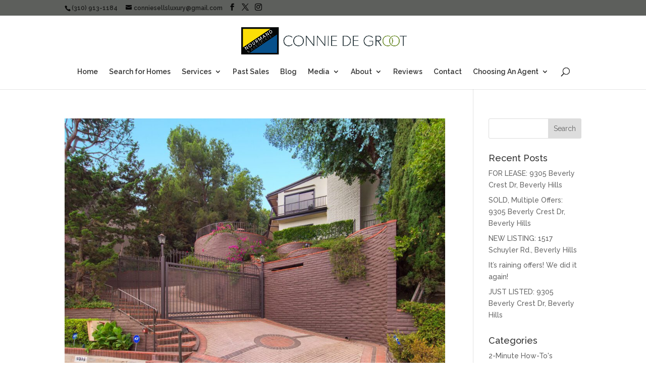

--- FILE ---
content_type: text/html; charset=UTF-8
request_url: https://buyorsellahomeinlosangeles.com/category/homes-for-sale/
body_size: 14863
content:
<!DOCTYPE html> <!--[if IE 6]><html id="ie6" lang="en-US" xmlns:fb="https://www.facebook.com/2008/fbml" xmlns:addthis="https://www.addthis.com/help/api-spec" > <![endif]--> <!--[if IE 7]><html id="ie7" lang="en-US" xmlns:fb="https://www.facebook.com/2008/fbml" xmlns:addthis="https://www.addthis.com/help/api-spec" > <![endif]--> <!--[if IE 8]><html id="ie8" lang="en-US" xmlns:fb="https://www.facebook.com/2008/fbml" xmlns:addthis="https://www.addthis.com/help/api-spec" > <![endif]--> <!--[if !(IE 6) | !(IE 7) | !(IE 8)  ]><!--><html lang="en-US" xmlns:fb="https://www.facebook.com/2008/fbml" xmlns:addthis="https://www.addthis.com/help/api-spec" > <!--<![endif]--><head><meta charset="UTF-8" /><meta http-equiv="X-UA-Compatible" content="IE=edge"><link rel="pingback" href="https://buyorsellahomeinlosangeles.com/xmlrpc.php" /> <!--[if lt IE 9]> <script src="https://buyorsellahomeinlosangeles.com/wp-content/themes/Divi/js/html5.js" type="text/javascript"></script> <![endif]--> <script defer src="[data-uri]"></script> <meta name='robots' content='index, follow, max-image-preview:large, max-snippet:-1, max-video-preview:-1' /><style>img:is([sizes="auto" i], [sizes^="auto," i]) { contain-intrinsic-size: 3000px 1500px }</style> <script defer src="[data-uri]"></script><meta property="og:title" content="Buy or Sell a Home in Los Angeles"/><meta property="og:description" content="Connie De Groot, Broker, Realtor"/><meta property="og:image:alt" content="A gated driveway with a house in the background."/><meta property="og:image" content="https://buyorsellahomeinlosangeles.com/wp-content/uploads/2020/11/9305BeverlyCrestDrive-print-1-low-edit3.jpg"/><meta property="og:image:width" content="1618" /><meta property="og:image:height" content="1080" /><meta property="og:type" content="article"/><meta property="og:article:published_time" content="2021-01-28 20:42:59"/><meta property="og:article:modified_time" content="2024-02-08 09:40:05"/><meta name="twitter:card" content="summary"><meta name="twitter:title" content="Buy or Sell a Home in Los Angeles"/><meta name="twitter:description" content="Connie De Groot, Broker, Realtor"/><meta name="twitter:image" content="https://buyorsellahomeinlosangeles.com/wp-content/uploads/2020/11/9305BeverlyCrestDrive-print-1-low-edit3.jpg"/><meta name="twitter:image:alt" content="A gated driveway with a house in the background."/><title>Homes for Sale Archives | Buy or Sell a Home in Los Angeles</title><link rel="canonical" href="https://buyorsellahomeinlosangeles.com/category/homes-for-sale/" /><link rel="next" href="https://buyorsellahomeinlosangeles.com/category/homes-for-sale/page/2/" /><meta property="og:url" content="https://buyorsellahomeinlosangeles.com/category/homes-for-sale/" /><meta property="og:site_name" content="Buy or Sell a Home in Los Angeles" /> <script type="application/ld+json" class="yoast-schema-graph">{"@context":"https://schema.org","@graph":[{"@type":"CollectionPage","@id":"https://buyorsellahomeinlosangeles.com/category/homes-for-sale/","url":"https://buyorsellahomeinlosangeles.com/category/homes-for-sale/","name":"Homes for Sale Archives | Buy or Sell a Home in Los Angeles","isPartOf":{"@id":"https://buyorsellahomeinlosangeles.com/#website"},"primaryImageOfPage":{"@id":"https://buyorsellahomeinlosangeles.com/category/homes-for-sale/#primaryimage"},"image":{"@id":"https://buyorsellahomeinlosangeles.com/category/homes-for-sale/#primaryimage"},"thumbnailUrl":"https://buyorsellahomeinlosangeles.com/wp-content/uploads/2020/11/9305BeverlyCrestDrive-print-1-low-edit3.jpg","breadcrumb":{"@id":"https://buyorsellahomeinlosangeles.com/category/homes-for-sale/#breadcrumb"},"inLanguage":"en-US"},{"@type":"ImageObject","inLanguage":"en-US","@id":"https://buyorsellahomeinlosangeles.com/category/homes-for-sale/#primaryimage","url":"https://buyorsellahomeinlosangeles.com/wp-content/uploads/2020/11/9305BeverlyCrestDrive-print-1-low-edit3.jpg","contentUrl":"https://buyorsellahomeinlosangeles.com/wp-content/uploads/2020/11/9305BeverlyCrestDrive-print-1-low-edit3.jpg","width":1618,"height":1080,"caption":"A gated driveway with a house in the background."},{"@type":"BreadcrumbList","@id":"https://buyorsellahomeinlosangeles.com/category/homes-for-sale/#breadcrumb","itemListElement":[{"@type":"ListItem","position":1,"name":"Home","item":"https://buyorsellahomeinlosangeles.com/"},{"@type":"ListItem","position":2,"name":"Homes for Sale"}]},{"@type":"WebSite","@id":"https://buyorsellahomeinlosangeles.com/#website","url":"https://buyorsellahomeinlosangeles.com/","name":"Buy or Sell a Home in Los Angeles","description":"Connie De Groot, Broker, Realtor","potentialAction":[{"@type":"SearchAction","target":{"@type":"EntryPoint","urlTemplate":"https://buyorsellahomeinlosangeles.com/?s={search_term_string}"},"query-input":{"@type":"PropertyValueSpecification","valueRequired":true,"valueName":"search_term_string"}}],"inLanguage":"en-US"}]}</script> <link rel='dns-prefetch' href='//s7.addthis.com' /><link rel="alternate" type="application/rss+xml" title="Buy or Sell a Home in Los Angeles &raquo; Feed" href="https://buyorsellahomeinlosangeles.com/feed/" /><link rel="alternate" type="application/rss+xml" title="Buy or Sell a Home in Los Angeles &raquo; Comments Feed" href="https://buyorsellahomeinlosangeles.com/comments/feed/" /><link rel="alternate" type="application/rss+xml" title="Buy or Sell a Home in Los Angeles &raquo; Homes for Sale Category Feed" href="https://buyorsellahomeinlosangeles.com/category/homes-for-sale/feed/" /><meta content="Divi Child v.2.2.1488848233" name="generator"/><link rel='stylesheet' id='wp-block-library-css' href='https://buyorsellahomeinlosangeles.com/wp-includes/css/dist/block-library/style.min.css?ver=4c44053306a607a4c4cda40d16cdd662' type='text/css' media='all' /><style id='wp-block-library-theme-inline-css' type='text/css'>.wp-block-audio :where(figcaption){color:#555;font-size:13px;text-align:center}.is-dark-theme .wp-block-audio :where(figcaption){color:#ffffffa6}.wp-block-audio{margin:0 0 1em}.wp-block-code{border:1px solid #ccc;border-radius:4px;font-family:Menlo,Consolas,monaco,monospace;padding:.8em 1em}.wp-block-embed :where(figcaption){color:#555;font-size:13px;text-align:center}.is-dark-theme .wp-block-embed :where(figcaption){color:#ffffffa6}.wp-block-embed{margin:0 0 1em}.blocks-gallery-caption{color:#555;font-size:13px;text-align:center}.is-dark-theme .blocks-gallery-caption{color:#ffffffa6}:root :where(.wp-block-image figcaption){color:#555;font-size:13px;text-align:center}.is-dark-theme :root :where(.wp-block-image figcaption){color:#ffffffa6}.wp-block-image{margin:0 0 1em}.wp-block-pullquote{border-bottom:4px solid;border-top:4px solid;color:currentColor;margin-bottom:1.75em}.wp-block-pullquote cite,.wp-block-pullquote footer,.wp-block-pullquote__citation{color:currentColor;font-size:.8125em;font-style:normal;text-transform:uppercase}.wp-block-quote{border-left:.25em solid;margin:0 0 1.75em;padding-left:1em}.wp-block-quote cite,.wp-block-quote footer{color:currentColor;font-size:.8125em;font-style:normal;position:relative}.wp-block-quote:where(.has-text-align-right){border-left:none;border-right:.25em solid;padding-left:0;padding-right:1em}.wp-block-quote:where(.has-text-align-center){border:none;padding-left:0}.wp-block-quote.is-large,.wp-block-quote.is-style-large,.wp-block-quote:where(.is-style-plain){border:none}.wp-block-search .wp-block-search__label{font-weight:700}.wp-block-search__button{border:1px solid #ccc;padding:.375em .625em}:where(.wp-block-group.has-background){padding:1.25em 2.375em}.wp-block-separator.has-css-opacity{opacity:.4}.wp-block-separator{border:none;border-bottom:2px solid;margin-left:auto;margin-right:auto}.wp-block-separator.has-alpha-channel-opacity{opacity:1}.wp-block-separator:not(.is-style-wide):not(.is-style-dots){width:100px}.wp-block-separator.has-background:not(.is-style-dots){border-bottom:none;height:1px}.wp-block-separator.has-background:not(.is-style-wide):not(.is-style-dots){height:2px}.wp-block-table{margin:0 0 1em}.wp-block-table td,.wp-block-table th{word-break:normal}.wp-block-table :where(figcaption){color:#555;font-size:13px;text-align:center}.is-dark-theme .wp-block-table :where(figcaption){color:#ffffffa6}.wp-block-video :where(figcaption){color:#555;font-size:13px;text-align:center}.is-dark-theme .wp-block-video :where(figcaption){color:#ffffffa6}.wp-block-video{margin:0 0 1em}:root :where(.wp-block-template-part.has-background){margin-bottom:0;margin-top:0;padding:1.25em 2.375em}</style><link rel='stylesheet' id='wp-components-css' href='https://buyorsellahomeinlosangeles.com/wp-includes/css/dist/components/style.min.css?ver=4c44053306a607a4c4cda40d16cdd662' type='text/css' media='all' /><link rel='stylesheet' id='wp-preferences-css' href='https://buyorsellahomeinlosangeles.com/wp-includes/css/dist/preferences/style.min.css?ver=4c44053306a607a4c4cda40d16cdd662' type='text/css' media='all' /><link rel='stylesheet' id='wp-block-editor-css' href='https://buyorsellahomeinlosangeles.com/wp-includes/css/dist/block-editor/style.min.css?ver=4c44053306a607a4c4cda40d16cdd662' type='text/css' media='all' /><link rel='stylesheet' id='popup-maker-block-library-style-css' href='https://buyorsellahomeinlosangeles.com/wp-content/plugins/popup-maker/dist/packages/block-library-style.css?ver=dbea705cfafe089d65f1' type='text/css' media='all' /><link rel='stylesheet' id='coblocks-frontend-css' href='https://buyorsellahomeinlosangeles.com/wp-content/plugins/coblocks/dist/style-coblocks-1.css?ver=3.1.16' type='text/css' media='all' /><link rel='stylesheet' id='coblocks-extensions-css' href='https://buyorsellahomeinlosangeles.com/wp-content/plugins/coblocks/dist/style-coblocks-extensions.css?ver=3.1.16' type='text/css' media='all' /><link rel='stylesheet' id='coblocks-animation-css' href='https://buyorsellahomeinlosangeles.com/wp-content/plugins/coblocks/dist/style-coblocks-animation.css?ver=2677611078ee87eb3b1c' type='text/css' media='all' /><style id='global-styles-inline-css' type='text/css'>:root{--wp--preset--aspect-ratio--square: 1;--wp--preset--aspect-ratio--4-3: 4/3;--wp--preset--aspect-ratio--3-4: 3/4;--wp--preset--aspect-ratio--3-2: 3/2;--wp--preset--aspect-ratio--2-3: 2/3;--wp--preset--aspect-ratio--16-9: 16/9;--wp--preset--aspect-ratio--9-16: 9/16;--wp--preset--color--black: #000000;--wp--preset--color--cyan-bluish-gray: #abb8c3;--wp--preset--color--white: #ffffff;--wp--preset--color--pale-pink: #f78da7;--wp--preset--color--vivid-red: #cf2e2e;--wp--preset--color--luminous-vivid-orange: #ff6900;--wp--preset--color--luminous-vivid-amber: #fcb900;--wp--preset--color--light-green-cyan: #7bdcb5;--wp--preset--color--vivid-green-cyan: #00d084;--wp--preset--color--pale-cyan-blue: #8ed1fc;--wp--preset--color--vivid-cyan-blue: #0693e3;--wp--preset--color--vivid-purple: #9b51e0;--wp--preset--gradient--vivid-cyan-blue-to-vivid-purple: linear-gradient(135deg,rgba(6,147,227,1) 0%,rgb(155,81,224) 100%);--wp--preset--gradient--light-green-cyan-to-vivid-green-cyan: linear-gradient(135deg,rgb(122,220,180) 0%,rgb(0,208,130) 100%);--wp--preset--gradient--luminous-vivid-amber-to-luminous-vivid-orange: linear-gradient(135deg,rgba(252,185,0,1) 0%,rgba(255,105,0,1) 100%);--wp--preset--gradient--luminous-vivid-orange-to-vivid-red: linear-gradient(135deg,rgba(255,105,0,1) 0%,rgb(207,46,46) 100%);--wp--preset--gradient--very-light-gray-to-cyan-bluish-gray: linear-gradient(135deg,rgb(238,238,238) 0%,rgb(169,184,195) 100%);--wp--preset--gradient--cool-to-warm-spectrum: linear-gradient(135deg,rgb(74,234,220) 0%,rgb(151,120,209) 20%,rgb(207,42,186) 40%,rgb(238,44,130) 60%,rgb(251,105,98) 80%,rgb(254,248,76) 100%);--wp--preset--gradient--blush-light-purple: linear-gradient(135deg,rgb(255,206,236) 0%,rgb(152,150,240) 100%);--wp--preset--gradient--blush-bordeaux: linear-gradient(135deg,rgb(254,205,165) 0%,rgb(254,45,45) 50%,rgb(107,0,62) 100%);--wp--preset--gradient--luminous-dusk: linear-gradient(135deg,rgb(255,203,112) 0%,rgb(199,81,192) 50%,rgb(65,88,208) 100%);--wp--preset--gradient--pale-ocean: linear-gradient(135deg,rgb(255,245,203) 0%,rgb(182,227,212) 50%,rgb(51,167,181) 100%);--wp--preset--gradient--electric-grass: linear-gradient(135deg,rgb(202,248,128) 0%,rgb(113,206,126) 100%);--wp--preset--gradient--midnight: linear-gradient(135deg,rgb(2,3,129) 0%,rgb(40,116,252) 100%);--wp--preset--font-size--small: 13px;--wp--preset--font-size--medium: 20px;--wp--preset--font-size--large: 36px;--wp--preset--font-size--x-large: 42px;--wp--preset--spacing--20: 0.44rem;--wp--preset--spacing--30: 0.67rem;--wp--preset--spacing--40: 1rem;--wp--preset--spacing--50: 1.5rem;--wp--preset--spacing--60: 2.25rem;--wp--preset--spacing--70: 3.38rem;--wp--preset--spacing--80: 5.06rem;--wp--preset--shadow--natural: 6px 6px 9px rgba(0, 0, 0, 0.2);--wp--preset--shadow--deep: 12px 12px 50px rgba(0, 0, 0, 0.4);--wp--preset--shadow--sharp: 6px 6px 0px rgba(0, 0, 0, 0.2);--wp--preset--shadow--outlined: 6px 6px 0px -3px rgba(255, 255, 255, 1), 6px 6px rgba(0, 0, 0, 1);--wp--preset--shadow--crisp: 6px 6px 0px rgba(0, 0, 0, 1);}:root { --wp--style--global--content-size: 823px;--wp--style--global--wide-size: 1080px; }:where(body) { margin: 0; }.wp-site-blocks > .alignleft { float: left; margin-right: 2em; }.wp-site-blocks > .alignright { float: right; margin-left: 2em; }.wp-site-blocks > .aligncenter { justify-content: center; margin-left: auto; margin-right: auto; }:where(.is-layout-flex){gap: 0.5em;}:where(.is-layout-grid){gap: 0.5em;}.is-layout-flow > .alignleft{float: left;margin-inline-start: 0;margin-inline-end: 2em;}.is-layout-flow > .alignright{float: right;margin-inline-start: 2em;margin-inline-end: 0;}.is-layout-flow > .aligncenter{margin-left: auto !important;margin-right: auto !important;}.is-layout-constrained > .alignleft{float: left;margin-inline-start: 0;margin-inline-end: 2em;}.is-layout-constrained > .alignright{float: right;margin-inline-start: 2em;margin-inline-end: 0;}.is-layout-constrained > .aligncenter{margin-left: auto !important;margin-right: auto !important;}.is-layout-constrained > :where(:not(.alignleft):not(.alignright):not(.alignfull)){max-width: var(--wp--style--global--content-size);margin-left: auto !important;margin-right: auto !important;}.is-layout-constrained > .alignwide{max-width: var(--wp--style--global--wide-size);}body .is-layout-flex{display: flex;}.is-layout-flex{flex-wrap: wrap;align-items: center;}.is-layout-flex > :is(*, div){margin: 0;}body .is-layout-grid{display: grid;}.is-layout-grid > :is(*, div){margin: 0;}body{padding-top: 0px;padding-right: 0px;padding-bottom: 0px;padding-left: 0px;}a:where(:not(.wp-element-button)){text-decoration: underline;}:root :where(.wp-element-button, .wp-block-button__link){background-color: #32373c;border-width: 0;color: #fff;font-family: inherit;font-size: inherit;line-height: inherit;padding: calc(0.667em + 2px) calc(1.333em + 2px);text-decoration: none;}.has-black-color{color: var(--wp--preset--color--black) !important;}.has-cyan-bluish-gray-color{color: var(--wp--preset--color--cyan-bluish-gray) !important;}.has-white-color{color: var(--wp--preset--color--white) !important;}.has-pale-pink-color{color: var(--wp--preset--color--pale-pink) !important;}.has-vivid-red-color{color: var(--wp--preset--color--vivid-red) !important;}.has-luminous-vivid-orange-color{color: var(--wp--preset--color--luminous-vivid-orange) !important;}.has-luminous-vivid-amber-color{color: var(--wp--preset--color--luminous-vivid-amber) !important;}.has-light-green-cyan-color{color: var(--wp--preset--color--light-green-cyan) !important;}.has-vivid-green-cyan-color{color: var(--wp--preset--color--vivid-green-cyan) !important;}.has-pale-cyan-blue-color{color: var(--wp--preset--color--pale-cyan-blue) !important;}.has-vivid-cyan-blue-color{color: var(--wp--preset--color--vivid-cyan-blue) !important;}.has-vivid-purple-color{color: var(--wp--preset--color--vivid-purple) !important;}.has-black-background-color{background-color: var(--wp--preset--color--black) !important;}.has-cyan-bluish-gray-background-color{background-color: var(--wp--preset--color--cyan-bluish-gray) !important;}.has-white-background-color{background-color: var(--wp--preset--color--white) !important;}.has-pale-pink-background-color{background-color: var(--wp--preset--color--pale-pink) !important;}.has-vivid-red-background-color{background-color: var(--wp--preset--color--vivid-red) !important;}.has-luminous-vivid-orange-background-color{background-color: var(--wp--preset--color--luminous-vivid-orange) !important;}.has-luminous-vivid-amber-background-color{background-color: var(--wp--preset--color--luminous-vivid-amber) !important;}.has-light-green-cyan-background-color{background-color: var(--wp--preset--color--light-green-cyan) !important;}.has-vivid-green-cyan-background-color{background-color: var(--wp--preset--color--vivid-green-cyan) !important;}.has-pale-cyan-blue-background-color{background-color: var(--wp--preset--color--pale-cyan-blue) !important;}.has-vivid-cyan-blue-background-color{background-color: var(--wp--preset--color--vivid-cyan-blue) !important;}.has-vivid-purple-background-color{background-color: var(--wp--preset--color--vivid-purple) !important;}.has-black-border-color{border-color: var(--wp--preset--color--black) !important;}.has-cyan-bluish-gray-border-color{border-color: var(--wp--preset--color--cyan-bluish-gray) !important;}.has-white-border-color{border-color: var(--wp--preset--color--white) !important;}.has-pale-pink-border-color{border-color: var(--wp--preset--color--pale-pink) !important;}.has-vivid-red-border-color{border-color: var(--wp--preset--color--vivid-red) !important;}.has-luminous-vivid-orange-border-color{border-color: var(--wp--preset--color--luminous-vivid-orange) !important;}.has-luminous-vivid-amber-border-color{border-color: var(--wp--preset--color--luminous-vivid-amber) !important;}.has-light-green-cyan-border-color{border-color: var(--wp--preset--color--light-green-cyan) !important;}.has-vivid-green-cyan-border-color{border-color: var(--wp--preset--color--vivid-green-cyan) !important;}.has-pale-cyan-blue-border-color{border-color: var(--wp--preset--color--pale-cyan-blue) !important;}.has-vivid-cyan-blue-border-color{border-color: var(--wp--preset--color--vivid-cyan-blue) !important;}.has-vivid-purple-border-color{border-color: var(--wp--preset--color--vivid-purple) !important;}.has-vivid-cyan-blue-to-vivid-purple-gradient-background{background: var(--wp--preset--gradient--vivid-cyan-blue-to-vivid-purple) !important;}.has-light-green-cyan-to-vivid-green-cyan-gradient-background{background: var(--wp--preset--gradient--light-green-cyan-to-vivid-green-cyan) !important;}.has-luminous-vivid-amber-to-luminous-vivid-orange-gradient-background{background: var(--wp--preset--gradient--luminous-vivid-amber-to-luminous-vivid-orange) !important;}.has-luminous-vivid-orange-to-vivid-red-gradient-background{background: var(--wp--preset--gradient--luminous-vivid-orange-to-vivid-red) !important;}.has-very-light-gray-to-cyan-bluish-gray-gradient-background{background: var(--wp--preset--gradient--very-light-gray-to-cyan-bluish-gray) !important;}.has-cool-to-warm-spectrum-gradient-background{background: var(--wp--preset--gradient--cool-to-warm-spectrum) !important;}.has-blush-light-purple-gradient-background{background: var(--wp--preset--gradient--blush-light-purple) !important;}.has-blush-bordeaux-gradient-background{background: var(--wp--preset--gradient--blush-bordeaux) !important;}.has-luminous-dusk-gradient-background{background: var(--wp--preset--gradient--luminous-dusk) !important;}.has-pale-ocean-gradient-background{background: var(--wp--preset--gradient--pale-ocean) !important;}.has-electric-grass-gradient-background{background: var(--wp--preset--gradient--electric-grass) !important;}.has-midnight-gradient-background{background: var(--wp--preset--gradient--midnight) !important;}.has-small-font-size{font-size: var(--wp--preset--font-size--small) !important;}.has-medium-font-size{font-size: var(--wp--preset--font-size--medium) !important;}.has-large-font-size{font-size: var(--wp--preset--font-size--large) !important;}.has-x-large-font-size{font-size: var(--wp--preset--font-size--x-large) !important;}
:where(.wp-block-post-template.is-layout-flex){gap: 1.25em;}:where(.wp-block-post-template.is-layout-grid){gap: 1.25em;}
:where(.wp-block-columns.is-layout-flex){gap: 2em;}:where(.wp-block-columns.is-layout-grid){gap: 2em;}
:root :where(.wp-block-pullquote){font-size: 1.5em;line-height: 1.6;}</style><link rel='stylesheet' id='ctct_form_styles-css' href='https://buyorsellahomeinlosangeles.com/wp-content/plugins/constant-contact-forms/assets/css/style.css?ver=2.15.2' type='text/css' media='all' /><link rel='stylesheet' id='ditty-displays-css' href='https://buyorsellahomeinlosangeles.com/wp-content/plugins/ditty-news-ticker/assets/build/dittyDisplays.css?ver=3.1.60' type='text/css' media='all' /><link rel='stylesheet' id='ditty-fontawesome-css' href='https://buyorsellahomeinlosangeles.com/wp-content/plugins/ditty-news-ticker/includes/libs/fontawesome-6.4.0/css/all.css?ver=6.4.0' type='text/css' media='' /><link rel='stylesheet' id='godaddy-styles-css' href='https://buyorsellahomeinlosangeles.com/wp-content/mu-plugins/vendor/wpex/godaddy-launch/includes/Dependencies/GoDaddy/Styles/build/latest.css?ver=2.0.2' type='text/css' media='all' /><link rel='stylesheet' id='addthis_all_pages-css' href='https://buyorsellahomeinlosangeles.com/wp-content/plugins/addthis-follow/frontend/build/addthis_wordpress_public.min.css?ver=4c44053306a607a4c4cda40d16cdd662' type='text/css' media='all' /><link rel='stylesheet' id='divi-style-parent-css' href='https://buyorsellahomeinlosangeles.com/wp-content/themes/Divi/style-static.min.css?ver=4.25.1' type='text/css' media='all' /><link rel='stylesheet' id='divi-style-pum-css' href='https://buyorsellahomeinlosangeles.com/wp-content/themes/Divi-child/style.css?ver=2.2.1488848233' type='text/css' media='all' /><link rel="https://api.w.org/" href="https://buyorsellahomeinlosangeles.com/wp-json/" /><link rel="alternate" title="JSON" type="application/json" href="https://buyorsellahomeinlosangeles.com/wp-json/wp/v2/categories/45" /><link rel="EditURI" type="application/rsd+xml" title="RSD" href="https://buyorsellahomeinlosangeles.com/xmlrpc.php?rsd" /> <script type="text/javascript">(function(url){
	if(/(?:Chrome\/26\.0\.1410\.63 Safari\/537\.31|WordfenceTestMonBot)/.test(navigator.userAgent)){ return; }
	var addEvent = function(evt, handler) {
		if (window.addEventListener) {
			document.addEventListener(evt, handler, false);
		} else if (window.attachEvent) {
			document.attachEvent('on' + evt, handler);
		}
	};
	var removeEvent = function(evt, handler) {
		if (window.removeEventListener) {
			document.removeEventListener(evt, handler, false);
		} else if (window.detachEvent) {
			document.detachEvent('on' + evt, handler);
		}
	};
	var evts = 'contextmenu dblclick drag dragend dragenter dragleave dragover dragstart drop keydown keypress keyup mousedown mousemove mouseout mouseover mouseup mousewheel scroll'.split(' ');
	var logHuman = function() {
		if (window.wfLogHumanRan) { return; }
		window.wfLogHumanRan = true;
		var wfscr = document.createElement('script');
		wfscr.type = 'text/javascript';
		wfscr.async = true;
		wfscr.src = url + '&r=' + Math.random();
		(document.getElementsByTagName('head')[0]||document.getElementsByTagName('body')[0]).appendChild(wfscr);
		for (var i = 0; i < evts.length; i++) {
			removeEvent(evts[i], logHuman);
		}
	};
	for (var i = 0; i < evts.length; i++) {
		addEvent(evts[i], logHuman);
	}
})('//buyorsellahomeinlosangeles.com/?wordfence_lh=1&hid=E6691897B168A57F7CFF13546BD77F0A');</script><meta name="viewport" content="width=device-width, initial-scale=1.0, maximum-scale=1.0, user-scalable=0" /><link rel="icon" href="https://buyorsellahomeinlosangeles.com/wp-content/uploads/2021/07/cropped-content_Nourmand-Associates-32x32.png" sizes="32x32" /><link rel="icon" href="https://buyorsellahomeinlosangeles.com/wp-content/uploads/2021/07/cropped-content_Nourmand-Associates-192x192.png" sizes="192x192" /><link rel="apple-touch-icon" href="https://buyorsellahomeinlosangeles.com/wp-content/uploads/2021/07/cropped-content_Nourmand-Associates-180x180.png" /><meta name="msapplication-TileImage" content="https://buyorsellahomeinlosangeles.com/wp-content/uploads/2021/07/cropped-content_Nourmand-Associates-270x270.png" /><link rel="stylesheet" id="et-divi-customizer-global-cached-inline-styles" href="https://buyorsellahomeinlosangeles.com/wp-content/et-cache/global/et-divi-customizer-global.min.css?ver=1764502855" /></head><body data-rsssl=1 class="archive category category-homes-for-sale category-45 wp-theme-Divi wp-child-theme-Divi-child non-logged-in ctct-Divi et_pb_button_helper_class et_fixed_nav et_show_nav et_secondary_nav_enabled et_secondary_nav_two_panels et_primary_nav_dropdown_animation_fade et_secondary_nav_dropdown_animation_fade et_header_style_centered et_pb_footer_columns4 et_pb_gutter osx et_pb_gutters3 et_smooth_scroll et_right_sidebar et_divi_theme et-db"><div id="page-container"><div id="top-header"><div class="container clearfix"><div id="et-info"> <span id="et-info-phone">(310) 913-1184</span> <a href="mailto:conniesellsluxury@gmail.com"><span id="et-info-email">conniesellsluxury@gmail.com</span></a><ul class="et-social-icons"><li class="et-social-icon et-social-facebook"> <a href="https://www.facebook.com/connieldegroot" class="icon"> <span>Facebook</span> </a></li><li class="et-social-icon et-social-twitter"> <a href="https://twitter.com/conniedegroot" class="icon"> <span>X</span> </a></li><li class="et-social-icon et-social-instagram"> <a href="https://www.instagram.com/conniesellsluxury/" class="icon"> <span>Instagram</span> </a></li></ul></div><div id="et-secondary-menu"><div class="et_duplicate_social_icons"><ul class="et-social-icons"><li class="et-social-icon et-social-facebook"> <a href="https://www.facebook.com/connieldegroot" class="icon"> <span>Facebook</span> </a></li><li class="et-social-icon et-social-twitter"> <a href="https://twitter.com/conniedegroot" class="icon"> <span>X</span> </a></li><li class="et-social-icon et-social-instagram"> <a href="https://www.instagram.com/conniesellsluxury/" class="icon"> <span>Instagram</span> </a></li></ul></div></div></div></div><header id="main-header" data-height-onload="66"><div class="container clearfix et_menu_container"><div class="logo_container"> <span class="logo_helper"></span> <a href="https://buyorsellahomeinlosangeles.com/"> <img src="https://buyorsellahomeinlosangeles.com/wp-content/uploads/2021/07/CONNIE-NOURMAND-LOGO-GRAY.png" alt="Buy or Sell a Home in Los Angeles" id="logo" data-height-percentage="54" /> </a></div><div id="et-top-navigation" data-height="66" data-fixed-height="40"><nav id="top-menu-nav"><ul id="top-menu" class="nav"><li id="menu-item-89" class="menu-item menu-item-type-post_type menu-item-object-page menu-item-home menu-item-89"><a href="https://buyorsellahomeinlosangeles.com/">Home</a></li><li id="menu-item-5111" class="menu-item menu-item-type-post_type menu-item-object-page menu-item-5111"><a href="https://buyorsellahomeinlosangeles.com/search-for-homes/">Search for Homes</a></li><li id="menu-item-6379" class="menu-item menu-item-type-post_type menu-item-object-page menu-item-has-children menu-item-6379"><a href="https://buyorsellahomeinlosangeles.com/services/">Services</a><ul class="sub-menu"><li id="menu-item-4173" class="menu-item menu-item-type-post_type menu-item-object-page menu-item-4173"><a href="https://buyorsellahomeinlosangeles.com/white-glove-consulting-service/">WHITE GLOVE CONSULTING SERVICE</a></li><li id="menu-item-6387" class="menu-item menu-item-type-post_type menu-item-object-page menu-item-6387"><a href="https://buyorsellahomeinlosangeles.com/about/expect-more/">Expect More!</a></li><li id="menu-item-5888" class="menu-item menu-item-type-post_type menu-item-object-page menu-item-5888"><a href="https://buyorsellahomeinlosangeles.com/case-studies-four-success-stories/">Four Case Studies</a></li><li id="menu-item-2077" class="menu-item menu-item-type-post_type menu-item-object-page menu-item-2077"><a href="https://buyorsellahomeinlosangeles.com/marketing-samples/">Marketing Samples</a></li></ul></li><li id="menu-item-96" class="menu-item menu-item-type-post_type menu-item-object-page menu-item-96"><a href="https://buyorsellahomeinlosangeles.com/past-sales/">Past Sales</a></li><li id="menu-item-92" class="menu-item menu-item-type-post_type menu-item-object-page menu-item-92"><a href="https://buyorsellahomeinlosangeles.com/blog/">Blog</a></li><li id="menu-item-99" class="menu-item menu-item-type-post_type menu-item-object-page menu-item-has-children menu-item-99"><a href="https://buyorsellahomeinlosangeles.com/media/">Media</a><ul class="sub-menu"><li id="menu-item-106" class="menu-item menu-item-type-post_type menu-item-object-page menu-item-106"><a href="https://buyorsellahomeinlosangeles.com/tv-news-appearances/">TV News Appearances</a></li><li id="menu-item-5543" class="menu-item menu-item-type-post_type menu-item-object-page menu-item-5543"><a href="https://buyorsellahomeinlosangeles.com/video-tv-appearances/">Video &#038; TV Appearances.</a></li><li id="menu-item-5553" class="menu-item menu-item-type-post_type menu-item-object-page menu-item-5553"><a href="https://buyorsellahomeinlosangeles.com/fun-promo-videos/">Fun Promo Videos</a></li><li id="menu-item-101" class="menu-item menu-item-type-post_type menu-item-object-page menu-item-101"><a href="https://buyorsellahomeinlosangeles.com/press/">Press</a></li><li id="menu-item-100" class="menu-item menu-item-type-post_type menu-item-object-page menu-item-100"><a href="https://buyorsellahomeinlosangeles.com/media-kit/">Media Kit</a></li></ul></li><li id="menu-item-103" class="menu-item menu-item-type-post_type menu-item-object-page menu-item-has-children menu-item-103"><a href="https://buyorsellahomeinlosangeles.com/about/">About</a><ul class="sub-menu"><li id="menu-item-91" class="menu-item menu-item-type-post_type menu-item-object-page menu-item-91"><a href="https://buyorsellahomeinlosangeles.com/about/biography/">Biography</a></li><li id="menu-item-104" class="menu-item menu-item-type-post_type menu-item-object-page menu-item-104"><a href="https://buyorsellahomeinlosangeles.com/about/recognition/">Recognition &#038; Certifications</a></li><li id="menu-item-5144" class="menu-item menu-item-type-post_type menu-item-object-page menu-item-5144"><a href="https://buyorsellahomeinlosangeles.com/who-is-connie-de-groot/">Connie’s Influence</a></li></ul></li><li id="menu-item-107" class="menu-item menu-item-type-post_type menu-item-object-page menu-item-107"><a href="https://buyorsellahomeinlosangeles.com/about/testimonials/">Reviews</a></li><li id="menu-item-95" class="menu-item menu-item-type-post_type menu-item-object-page menu-item-95"><a href="https://buyorsellahomeinlosangeles.com/contact/">Contact</a></li><li id="menu-item-7342" class="menu-item menu-item-type-custom menu-item-object-custom menu-item-has-children menu-item-7342"><a href="#">Choosing An Agent</a><ul class="sub-menu"><li id="menu-item-5495" class="menu-item menu-item-type-custom menu-item-object-custom menu-item-5495"><a href="https://buyorsellahomeinlosangeles.com/wp-content/uploads/2018/08/Once-upon-a-time-there-was-a-great-Realtor-smallest.mp4">Choosing An Agent</a></li></ul></li></ul></nav><div id="et_top_search"> <span id="et_search_icon"></span></div><div id="et_mobile_nav_menu"><div class="mobile_nav closed"> <span class="select_page">Select Page</span> <span class="mobile_menu_bar mobile_menu_bar_toggle"></span></div></div></div></div><div class="et_search_outer"><div class="container et_search_form_container"><form role="search" method="get" class="et-search-form" action="https://buyorsellahomeinlosangeles.com/"> <input type="search" class="et-search-field" placeholder="Search &hellip;" value="" name="s" title="Search for:" /></form> <span class="et_close_search_field"></span></div></div></header><div id="et-main-area"><div id="main-content"><div class="container"><div id="content-area" class="clearfix"><div id="left-area"><article id="post-7113" class="et_pb_post post-7113 post type-post status-publish format-standard has-post-thumbnail hentry category-beverly-hills category-blog category-buy-now category-featured-listings category-homes-for-sale category-looking-to-buy category-market category-newlistingmonday category-news category-real-estate"> <a class="entry-featured-image-url" href="https://buyorsellahomeinlosangeles.com/2021/01/28/for-lease-9305-beverly-crest-dr-beverly-hills/"> <img src="https://buyorsellahomeinlosangeles.com/wp-content/uploads/2020/11/9305BeverlyCrestDrive-print-1-low-edit3-1080x675.jpg" alt="FOR LEASE: 9305 Beverly Crest Dr, Beverly Hills" class="" width="1080" height="675" srcset="https://buyorsellahomeinlosangeles.com/wp-content/uploads/2020/11/9305BeverlyCrestDrive-print-1-low-edit3-980x654.jpg 980w, https://buyorsellahomeinlosangeles.com/wp-content/uploads/2020/11/9305BeverlyCrestDrive-print-1-low-edit3-480x320.jpg 480w" sizes="(min-width: 0px) and (max-width: 480px) 480px, (min-width: 481px) and (max-width: 980px) 980px, (min-width: 981px) 1080px, 100vw" /> </a><h2 class="entry-title"><a href="https://buyorsellahomeinlosangeles.com/2021/01/28/for-lease-9305-beverly-crest-dr-beverly-hills/">FOR LEASE: 9305 Beverly Crest Dr, Beverly Hills</a></h2><p class="post-meta"> by <span class="author vcard"><a href="https://buyorsellahomeinlosangeles.com/author/nelasuka/" title="Posts by AdminN" rel="author">AdminN</a></span> | <span class="published">Jan 28, 2021</span> | <a href="https://buyorsellahomeinlosangeles.com/category/beverly-hills/" rel="category tag">Beverly Hills</a>, <a href="https://buyorsellahomeinlosangeles.com/category/blog/" rel="category tag">Blog</a>, <a href="https://buyorsellahomeinlosangeles.com/category/buy-now/" rel="category tag">Buy Now</a>, <a href="https://buyorsellahomeinlosangeles.com/category/featured-listings/" rel="category tag">Featured Listings</a>, <a href="https://buyorsellahomeinlosangeles.com/category/homes-for-sale/" rel="category tag">Homes for Sale</a>, <a href="https://buyorsellahomeinlosangeles.com/category/looking-to-buy/" rel="category tag">Looking to buy</a>, <a href="https://buyorsellahomeinlosangeles.com/category/market/" rel="category tag">Market</a>, <a href="https://buyorsellahomeinlosangeles.com/category/newlistingmonday/" rel="category tag">NewListingMonday</a>, <a href="https://buyorsellahomeinlosangeles.com/category/news/" rel="category tag">News</a>, <a href="https://buyorsellahomeinlosangeles.com/category/real-estate/" rel="category tag">Real Estate</a></p>I just sold this spectacular home, and the new owners want to lease it! Serene and private entertainer&#8221;&lsaquo;'&#8221;&lsaquo;s paradise with peaceful views during the day and sexy panoramic vistas of twinkling city lights at night. The home is just steps...</article><article id="post-7110" class="et_pb_post post-7110 post type-post status-publish format-standard has-post-thumbnail hentry category-beverly-hills category-blog category-featured-listings category-homes-for-sale category-market category-news category-real-estate"> <a class="entry-featured-image-url" href="https://buyorsellahomeinlosangeles.com/2021/01/27/sold-multiple-offers-9305-beverly-crest-dr-beverly-hills/"> <img src="https://buyorsellahomeinlosangeles.com/wp-content/uploads/2020/10/9305BeverlyCrestDrive-mls-7-1080x675.jpg" alt="SOLD, Multiple Offers: 9305 Beverly Crest Dr, Beverly Hills" class="" width="1080" height="675" srcset="https://buyorsellahomeinlosangeles.com/wp-content/uploads/2020/10/9305BeverlyCrestDrive-mls-7-980x551.jpg 980w, https://buyorsellahomeinlosangeles.com/wp-content/uploads/2020/10/9305BeverlyCrestDrive-mls-7-480x270.jpg 480w" sizes="(min-width: 0px) and (max-width: 480px) 480px, (min-width: 481px) and (max-width: 980px) 980px, (min-width: 981px) 1080px, 100vw" /> </a><h2 class="entry-title"><a href="https://buyorsellahomeinlosangeles.com/2021/01/27/sold-multiple-offers-9305-beverly-crest-dr-beverly-hills/">SOLD, Multiple Offers: 9305 Beverly Crest Dr, Beverly Hills</a></h2><p class="post-meta"> by <span class="author vcard"><a href="https://buyorsellahomeinlosangeles.com/author/nelasuka/" title="Posts by AdminN" rel="author">AdminN</a></span> | <span class="published">Jan 27, 2021</span> | <a href="https://buyorsellahomeinlosangeles.com/category/beverly-hills/" rel="category tag">Beverly Hills</a>, <a href="https://buyorsellahomeinlosangeles.com/category/blog/" rel="category tag">Blog</a>, <a href="https://buyorsellahomeinlosangeles.com/category/featured-listings/" rel="category tag">Featured Listings</a>, <a href="https://buyorsellahomeinlosangeles.com/category/homes-for-sale/" rel="category tag">Homes for Sale</a>, <a href="https://buyorsellahomeinlosangeles.com/category/market/" rel="category tag">Market</a>, <a href="https://buyorsellahomeinlosangeles.com/category/news/" rel="category tag">News</a>, <a href="https://buyorsellahomeinlosangeles.com/category/real-estate/" rel="category tag">Real Estate</a></p>9305 Beverly Crest, Beverly Hills, has sold! We received multiple offers after taking the time to prepare the house correctly before coming to market. Working with the seller and their desires, I identified things that could be problems, and the offers were rolling in...</article><article id="post-7087" class="et_pb_post post-7087 post type-post status-publish format-standard has-post-thumbnail hentry category-beverly-hills category-buy-now category-featured-listings category-homes-for-sale category-market category-news category-real-estate"> <a class="entry-featured-image-url" href="https://buyorsellahomeinlosangeles.com/2021/01/19/new-listing-1517-schuyler-rd-beverly-hills/"> <img src="https://buyorsellahomeinlosangeles.com/wp-content/uploads/2021/01/living-7-1080x675.jpg" alt="NEW LISTING: 1517 Schuyler Rd., Beverly Hills" class="" width="1080" height="675" srcset="https://buyorsellahomeinlosangeles.com/wp-content/uploads/2021/01/living-7-980x653.jpg 980w, https://buyorsellahomeinlosangeles.com/wp-content/uploads/2021/01/living-7-480x320.jpg 480w" sizes="(min-width: 0px) and (max-width: 480px) 480px, (min-width: 481px) and (max-width: 980px) 980px, (min-width: 981px) 1080px, 100vw" /> </a><h2 class="entry-title"><a href="https://buyorsellahomeinlosangeles.com/2021/01/19/new-listing-1517-schuyler-rd-beverly-hills/">NEW LISTING: 1517 Schuyler Rd., Beverly Hills</a></h2><p class="post-meta"> by <span class="author vcard"><a href="https://buyorsellahomeinlosangeles.com/author/nelasuka/" title="Posts by AdminN" rel="author">AdminN</a></span> | <span class="published">Jan 19, 2021</span> | <a href="https://buyorsellahomeinlosangeles.com/category/beverly-hills/" rel="category tag">Beverly Hills</a>, <a href="https://buyorsellahomeinlosangeles.com/category/buy-now/" rel="category tag">Buy Now</a>, <a href="https://buyorsellahomeinlosangeles.com/category/featured-listings/" rel="category tag">Featured Listings</a>, <a href="https://buyorsellahomeinlosangeles.com/category/homes-for-sale/" rel="category tag">Homes for Sale</a>, <a href="https://buyorsellahomeinlosangeles.com/category/market/" rel="category tag">Market</a>, <a href="https://buyorsellahomeinlosangeles.com/category/news/" rel="category tag">News</a>, <a href="https://buyorsellahomeinlosangeles.com/category/real-estate/" rel="category tag">Real Estate</a></p>This sophisticated architectural oasis is situated on one of Beverly Hills&#8217; most coveted streets: upper Schuyler Road. Tranquil, yet minutes from Rodeo Drive shopping and trendy restaurants, it offers: 3 bed, 3 bath, plus office/denHigh clerestory ceilings &amp;...</article><article id="post-7032" class="et_pb_post post-7032 post type-post status-publish format-standard has-post-thumbnail hentry category-beverly-hills category-blog category-buy-now category-featured-listings category-homes-for-sale category-looking-to-buy category-market category-newlistingmonday category-news category-real-estate"> <a class="entry-featured-image-url" href="https://buyorsellahomeinlosangeles.com/2020/10/19/just-listed-9305-beverly-crest-dr-beverly-hills/"> <img src="https://buyorsellahomeinlosangeles.com/wp-content/uploads/2020/11/9305BeverlyCrestDrive-print-FRONT-FAV-3-low-edit3-1080x675.jpg" alt="JUST LISTED: 9305 Beverly Crest Dr, Beverly Hills" class="" width="1080" height="675" srcset="https://buyorsellahomeinlosangeles.com/wp-content/uploads/2020/11/9305BeverlyCrestDrive-print-FRONT-FAV-3-low-edit3-980x613.jpg 980w, https://buyorsellahomeinlosangeles.com/wp-content/uploads/2020/11/9305BeverlyCrestDrive-print-FRONT-FAV-3-low-edit3-480x300.jpg 480w" sizes="(min-width: 0px) and (max-width: 480px) 480px, (min-width: 481px) and (max-width: 980px) 980px, (min-width: 981px) 1080px, 100vw" /> </a><h2 class="entry-title"><a href="https://buyorsellahomeinlosangeles.com/2020/10/19/just-listed-9305-beverly-crest-dr-beverly-hills/">JUST LISTED: 9305 Beverly Crest Dr, Beverly Hills</a></h2><p class="post-meta"> by <span class="author vcard"><a href="https://buyorsellahomeinlosangeles.com/author/nelasuka/" title="Posts by AdminN" rel="author">AdminN</a></span> | <span class="published">Oct 19, 2020</span> | <a href="https://buyorsellahomeinlosangeles.com/category/beverly-hills/" rel="category tag">Beverly Hills</a>, <a href="https://buyorsellahomeinlosangeles.com/category/blog/" rel="category tag">Blog</a>, <a href="https://buyorsellahomeinlosangeles.com/category/buy-now/" rel="category tag">Buy Now</a>, <a href="https://buyorsellahomeinlosangeles.com/category/featured-listings/" rel="category tag">Featured Listings</a>, <a href="https://buyorsellahomeinlosangeles.com/category/homes-for-sale/" rel="category tag">Homes for Sale</a>, <a href="https://buyorsellahomeinlosangeles.com/category/looking-to-buy/" rel="category tag">Looking to buy</a>, <a href="https://buyorsellahomeinlosangeles.com/category/market/" rel="category tag">Market</a>, <a href="https://buyorsellahomeinlosangeles.com/category/newlistingmonday/" rel="category tag">NewListingMonday</a>, <a href="https://buyorsellahomeinlosangeles.com/category/news/" rel="category tag">News</a>, <a href="https://buyorsellahomeinlosangeles.com/category/real-estate/" rel="category tag">Real Estate</a></p>I hope everybody is doing well! I just listed this property in Beverly Hills after remodeling the house &#8211; it&#8217;s a spectacular property &#8211; if you have any questions, give me a call, and feel free to pass it on to others. Just renovated &#8211; now light...</article><article id="post-6940" class="et_pb_post post-6940 post type-post status-publish format-standard has-post-thumbnail hentry category-2-minute-how-tos category-advice category-blog category-homes-for-sale category-market category-news category-pricing category-real-estate category-santa-monica"> <a class="entry-featured-image-url" href="https://buyorsellahomeinlosangeles.com/2020/09/09/whats-the-actual-dollar-value-of-a-makeover/"> <img src="https://buyorsellahomeinlosangeles.com/wp-content/uploads/2020/09/434-21st-st-back-exterior-1080x675.jpg" alt="What&#8217;s the Actual Dollar Value of a Makeover?" class="" width="1080" height="675" srcset="https://buyorsellahomeinlosangeles.com/wp-content/uploads/2020/09/434-21st-st-back-exterior-980x317.jpg 980w, https://buyorsellahomeinlosangeles.com/wp-content/uploads/2020/09/434-21st-st-back-exterior-480x155.jpg 480w" sizes="(min-width: 0px) and (max-width: 480px) 480px, (min-width: 481px) and (max-width: 980px) 980px, (min-width: 981px) 1080px, 100vw" /> </a><h2 class="entry-title"><a href="https://buyorsellahomeinlosangeles.com/2020/09/09/whats-the-actual-dollar-value-of-a-makeover/">What&#8217;s the Actual Dollar Value of a Makeover?</a></h2><p class="post-meta"> by <span class="author vcard"><a href="https://buyorsellahomeinlosangeles.com/author/nelasuka/" title="Posts by AdminN" rel="author">AdminN</a></span> | <span class="published">Sep 9, 2020</span> | <a href="https://buyorsellahomeinlosangeles.com/category/2-minute-how-tos/" rel="category tag">2-Minute How-To's</a>, <a href="https://buyorsellahomeinlosangeles.com/category/advice/" rel="category tag">Advice</a>, <a href="https://buyorsellahomeinlosangeles.com/category/blog/" rel="category tag">Blog</a>, <a href="https://buyorsellahomeinlosangeles.com/category/homes-for-sale/" rel="category tag">Homes for Sale</a>, <a href="https://buyorsellahomeinlosangeles.com/category/market/" rel="category tag">Market</a>, <a href="https://buyorsellahomeinlosangeles.com/category/news/" rel="category tag">News</a>, <a href="https://buyorsellahomeinlosangeles.com/category/pricing/" rel="category tag">Pricing</a>, <a href="https://buyorsellahomeinlosangeles.com/category/real-estate/" rel="category tag">Real Estate</a>, <a href="https://buyorsellahomeinlosangeles.com/category/santa-monica/" rel="category tag">Santa Monica</a></p>Many of us live in our homes longer than 10 years, so when selling, we need to refresh the look and feel of our homes to match current trends. It&#8217;s something today&#8217;s buyers expect, and something we MUST do to stay competitive and sell for the highest...</article><article id="post-6701" class="et_pb_post post-6701 post type-post status-publish format-standard has-post-thumbnail hentry category-blog category-buy-now category-featured-listings category-homes-for-sale category-market category-newlistingmonday category-news category-pacific-palisades category-real-estate tag-brentwood tag-homes-for-sale tag-luxury-homes tag-million-dollar-listing tag-pacific-palisades tag-real-estate tag-santa-monica tag-west-side"> <a class="entry-featured-image-url" href="https://buyorsellahomeinlosangeles.com/2020/02/17/this-home-beats-its-competition/"> <img src="https://buyorsellahomeinlosangeles.com/wp-content/uploads/2020/02/2020-16633CalleBrittany3-mls-1-1080x675.jpg" alt="This home beats its competition" class="" width="1080" height="675" srcset="https://buyorsellahomeinlosangeles.com/wp-content/uploads/2020/02/2020-16633CalleBrittany3-mls-1-980x613.jpg 980w, https://buyorsellahomeinlosangeles.com/wp-content/uploads/2020/02/2020-16633CalleBrittany3-mls-1-480x300.jpg 480w" sizes="(min-width: 0px) and (max-width: 480px) 480px, (min-width: 481px) and (max-width: 980px) 980px, (min-width: 981px) 1080px, 100vw" /> </a><h2 class="entry-title"><a href="https://buyorsellahomeinlosangeles.com/2020/02/17/this-home-beats-its-competition/">This home beats its competition</a></h2><p class="post-meta"> by <span class="author vcard"><a href="https://buyorsellahomeinlosangeles.com/author/nelasuka/" title="Posts by AdminN" rel="author">AdminN</a></span> | <span class="published">Feb 17, 2020</span> | <a href="https://buyorsellahomeinlosangeles.com/category/blog/" rel="category tag">Blog</a>, <a href="https://buyorsellahomeinlosangeles.com/category/buy-now/" rel="category tag">Buy Now</a>, <a href="https://buyorsellahomeinlosangeles.com/category/featured-listings/" rel="category tag">Featured Listings</a>, <a href="https://buyorsellahomeinlosangeles.com/category/homes-for-sale/" rel="category tag">Homes for Sale</a>, <a href="https://buyorsellahomeinlosangeles.com/category/market/" rel="category tag">Market</a>, <a href="https://buyorsellahomeinlosangeles.com/category/newlistingmonday/" rel="category tag">NewListingMonday</a>, <a href="https://buyorsellahomeinlosangeles.com/category/news/" rel="category tag">News</a>, <a href="https://buyorsellahomeinlosangeles.com/category/pacific-palisades/" rel="category tag">Pacific Palisades</a>, <a href="https://buyorsellahomeinlosangeles.com/category/real-estate/" rel="category tag">Real Estate</a></p>When you look at what you can get for under $3M in Santa Monica, Brentwood, or Pacific Palisades these days, there&#8217;s not a lot to choose from. That&#8217;s why the Palisades Highlands are a terrific option if you need a good size home, but want to spend under...</article><div class="pagination clearfix"><div class="alignleft"><a href="https://buyorsellahomeinlosangeles.com/category/homes-for-sale/page/2/" >&laquo; Older Entries</a></div><div class="alignright"></div></div></div><div id="sidebar"><div id="search-2" class="et_pb_widget widget_search"><form role="search" method="get" id="searchform" class="searchform" action="https://buyorsellahomeinlosangeles.com/"><div> <label class="screen-reader-text" for="s">Search for:</label> <input type="text" value="" name="s" id="s" /> <input type="submit" id="searchsubmit" value="Search" /></div></form></div><div id="recent-posts-2" class="et_pb_widget widget_recent_entries"><h4 class="widgettitle">Recent Posts</h4><ul><li> <a href="https://buyorsellahomeinlosangeles.com/2021/01/28/for-lease-9305-beverly-crest-dr-beverly-hills/">FOR LEASE: 9305 Beverly Crest Dr, Beverly Hills</a></li><li> <a href="https://buyorsellahomeinlosangeles.com/2021/01/27/sold-multiple-offers-9305-beverly-crest-dr-beverly-hills/">SOLD, Multiple Offers: 9305 Beverly Crest Dr, Beverly Hills</a></li><li> <a href="https://buyorsellahomeinlosangeles.com/2021/01/19/new-listing-1517-schuyler-rd-beverly-hills/">NEW LISTING: 1517 Schuyler Rd., Beverly Hills</a></li><li> <a href="https://buyorsellahomeinlosangeles.com/2020/12/07/its-raining-offers-we-did-it-again/">It&#8217;s raining offers! We did it again!</a></li><li> <a href="https://buyorsellahomeinlosangeles.com/2020/10/19/just-listed-9305-beverly-crest-dr-beverly-hills/">JUST LISTED: 9305 Beverly Crest Dr, Beverly Hills</a></li></ul></div><div id="categories-2" class="et_pb_widget widget_categories"><h4 class="widgettitle">Categories</h4><ul><li class="cat-item cat-item-27"><a href="https://buyorsellahomeinlosangeles.com/category/2-minute-how-tos/">2-Minute How-To&#039;s</a></li><li class="cat-item cat-item-17"><a href="https://buyorsellahomeinlosangeles.com/category/advice/">Advice</a></li><li class="cat-item cat-item-42"><a href="https://buyorsellahomeinlosangeles.com/category/beverly-hills/">Beverly Hills</a></li><li class="cat-item cat-item-13"><a href="https://buyorsellahomeinlosangeles.com/category/blog/">Blog</a></li><li class="cat-item cat-item-15"><a href="https://buyorsellahomeinlosangeles.com/category/buy-now/">Buy Now</a></li><li class="cat-item cat-item-39"><a href="https://buyorsellahomeinlosangeles.com/category/cochella-valley/">Cochella Valley</a></li><li class="cat-item cat-item-43"><a href="https://buyorsellahomeinlosangeles.com/category/connie/">Connie</a></li><li class="cat-item cat-item-16"><a href="https://buyorsellahomeinlosangeles.com/category/featured-listings/">Featured Listings</a></li><li class="cat-item cat-item-45 current-cat"><a aria-current="page" href="https://buyorsellahomeinlosangeles.com/category/homes-for-sale/">Homes for Sale</a></li><li class="cat-item cat-item-33"><a href="https://buyorsellahomeinlosangeles.com/category/lifestyle/">Lifestyle</a></li><li class="cat-item cat-item-30"><a href="https://buyorsellahomeinlosangeles.com/category/looking-to-buy/">Looking to buy</a></li><li class="cat-item cat-item-34"><a href="https://buyorsellahomeinlosangeles.com/category/market/">Market</a></li><li class="cat-item cat-item-14"><a href="https://buyorsellahomeinlosangeles.com/category/newlistingmonday/">NewListingMonday</a></li><li class="cat-item cat-item-1"><a href="https://buyorsellahomeinlosangeles.com/category/news/">News</a></li><li class="cat-item cat-item-44"><a href="https://buyorsellahomeinlosangeles.com/category/pacific-palisades/">Pacific Palisades</a></li><li class="cat-item cat-item-38"><a href="https://buyorsellahomeinlosangeles.com/category/palm-springs/">Palm Springs</a></li><li class="cat-item cat-item-29"><a href="https://buyorsellahomeinlosangeles.com/category/pricing/">Pricing</a></li><li class="cat-item cat-item-46"><a href="https://buyorsellahomeinlosangeles.com/category/real-estate/">Real Estate</a></li><li class="cat-item cat-item-36"><a href="https://buyorsellahomeinlosangeles.com/category/santa-monica/">Santa Monica</a></li><li class="cat-item cat-item-37"><a href="https://buyorsellahomeinlosangeles.com/category/the-desert/">The Desert</a></li></ul></div><div id="archives-2" class="et_pb_widget widget_archive"><h4 class="widgettitle">Archives</h4><ul><li><a href='https://buyorsellahomeinlosangeles.com/2021/01/'>January 2021</a></li><li><a href='https://buyorsellahomeinlosangeles.com/2020/12/'>December 2020</a></li><li><a href='https://buyorsellahomeinlosangeles.com/2020/10/'>October 2020</a></li><li><a href='https://buyorsellahomeinlosangeles.com/2020/09/'>September 2020</a></li><li><a href='https://buyorsellahomeinlosangeles.com/2020/06/'>June 2020</a></li><li><a href='https://buyorsellahomeinlosangeles.com/2020/02/'>February 2020</a></li><li><a href='https://buyorsellahomeinlosangeles.com/2019/11/'>November 2019</a></li><li><a href='https://buyorsellahomeinlosangeles.com/2019/09/'>September 2019</a></li><li><a href='https://buyorsellahomeinlosangeles.com/2019/07/'>July 2019</a></li><li><a href='https://buyorsellahomeinlosangeles.com/2019/06/'>June 2019</a></li><li><a href='https://buyorsellahomeinlosangeles.com/2019/05/'>May 2019</a></li><li><a href='https://buyorsellahomeinlosangeles.com/2019/04/'>April 2019</a></li><li><a href='https://buyorsellahomeinlosangeles.com/2018/09/'>September 2018</a></li><li><a href='https://buyorsellahomeinlosangeles.com/2018/08/'>August 2018</a></li><li><a href='https://buyorsellahomeinlosangeles.com/2018/07/'>July 2018</a></li><li><a href='https://buyorsellahomeinlosangeles.com/2018/05/'>May 2018</a></li><li><a href='https://buyorsellahomeinlosangeles.com/2018/04/'>April 2018</a></li><li><a href='https://buyorsellahomeinlosangeles.com/2018/03/'>March 2018</a></li><li><a href='https://buyorsellahomeinlosangeles.com/2018/02/'>February 2018</a></li><li><a href='https://buyorsellahomeinlosangeles.com/2018/01/'>January 2018</a></li><li><a href='https://buyorsellahomeinlosangeles.com/2017/12/'>December 2017</a></li><li><a href='https://buyorsellahomeinlosangeles.com/2017/11/'>November 2017</a></li><li><a href='https://buyorsellahomeinlosangeles.com/2017/10/'>October 2017</a></li><li><a href='https://buyorsellahomeinlosangeles.com/2017/09/'>September 2017</a></li><li><a href='https://buyorsellahomeinlosangeles.com/2017/08/'>August 2017</a></li><li><a href='https://buyorsellahomeinlosangeles.com/2017/07/'>July 2017</a></li><li><a href='https://buyorsellahomeinlosangeles.com/2017/06/'>June 2017</a></li><li><a href='https://buyorsellahomeinlosangeles.com/2017/05/'>May 2017</a></li><li><a href='https://buyorsellahomeinlosangeles.com/2017/04/'>April 2017</a></li><li><a href='https://buyorsellahomeinlosangeles.com/2017/03/'>March 2017</a></li><li><a href='https://buyorsellahomeinlosangeles.com/2017/02/'>February 2017</a></li><li><a href='https://buyorsellahomeinlosangeles.com/2016/12/'>December 2016</a></li><li><a href='https://buyorsellahomeinlosangeles.com/2016/10/'>October 2016</a></li><li><a href='https://buyorsellahomeinlosangeles.com/2016/09/'>September 2016</a></li><li><a href='https://buyorsellahomeinlosangeles.com/2016/08/'>August 2016</a></li><li><a href='https://buyorsellahomeinlosangeles.com/2016/07/'>July 2016</a></li><li><a href='https://buyorsellahomeinlosangeles.com/2016/06/'>June 2016</a></li><li><a href='https://buyorsellahomeinlosangeles.com/2016/05/'>May 2016</a></li><li><a href='https://buyorsellahomeinlosangeles.com/2016/04/'>April 2016</a></li><li><a href='https://buyorsellahomeinlosangeles.com/2016/03/'>March 2016</a></li><li><a href='https://buyorsellahomeinlosangeles.com/2016/02/'>February 2016</a></li><li><a href='https://buyorsellahomeinlosangeles.com/2015/12/'>December 2015</a></li><li><a href='https://buyorsellahomeinlosangeles.com/2015/11/'>November 2015</a></li><li><a href='https://buyorsellahomeinlosangeles.com/2015/10/'>October 2015</a></li><li><a href='https://buyorsellahomeinlosangeles.com/2015/09/'>September 2015</a></li><li><a href='https://buyorsellahomeinlosangeles.com/2015/08/'>August 2015</a></li><li><a href='https://buyorsellahomeinlosangeles.com/2015/07/'>July 2015</a></li><li><a href='https://buyorsellahomeinlosangeles.com/2015/06/'>June 2015</a></li><li><a href='https://buyorsellahomeinlosangeles.com/2015/05/'>May 2015</a></li><li><a href='https://buyorsellahomeinlosangeles.com/2015/04/'>April 2015</a></li><li><a href='https://buyorsellahomeinlosangeles.com/2015/03/'>March 2015</a></li><li><a href='https://buyorsellahomeinlosangeles.com/2015/02/'>February 2015</a></li><li><a href='https://buyorsellahomeinlosangeles.com/2014/11/'>November 2014</a></li><li><a href='https://buyorsellahomeinlosangeles.com/2014/09/'>September 2014</a></li><li><a href='https://buyorsellahomeinlosangeles.com/2014/08/'>August 2014</a></li><li><a href='https://buyorsellahomeinlosangeles.com/2014/07/'>July 2014</a></li><li><a href='https://buyorsellahomeinlosangeles.com/2014/06/'>June 2014</a></li><li><a href='https://buyorsellahomeinlosangeles.com/2014/04/'>April 2014</a></li><li><a href='https://buyorsellahomeinlosangeles.com/2014/02/'>February 2014</a></li><li><a href='https://buyorsellahomeinlosangeles.com/2014/01/'>January 2014</a></li><li><a href='https://buyorsellahomeinlosangeles.com/2013/10/'>October 2013</a></li><li><a href='https://buyorsellahomeinlosangeles.com/2012/05/'>May 2012</a></li><li><a href='https://buyorsellahomeinlosangeles.com/2012/04/'>April 2012</a></li><li><a href='https://buyorsellahomeinlosangeles.com/2012/03/'>March 2012</a></li><li><a href='https://buyorsellahomeinlosangeles.com/2012/02/'>February 2012</a></li><li><a href='https://buyorsellahomeinlosangeles.com/2012/01/'>January 2012</a></li><li><a href='https://buyorsellahomeinlosangeles.com/2011/12/'>December 2011</a></li><li><a href='https://buyorsellahomeinlosangeles.com/2011/11/'>November 2011</a></li><li><a href='https://buyorsellahomeinlosangeles.com/2011/10/'>October 2011</a></li><li><a href='https://buyorsellahomeinlosangeles.com/2011/09/'>September 2011</a></li><li><a href='https://buyorsellahomeinlosangeles.com/2011/08/'>August 2011</a></li><li><a href='https://buyorsellahomeinlosangeles.com/2011/07/'>July 2011</a></li><li><a href='https://buyorsellahomeinlosangeles.com/2011/06/'>June 2011</a></li><li><a href='https://buyorsellahomeinlosangeles.com/2011/05/'>May 2011</a></li><li><a href='https://buyorsellahomeinlosangeles.com/2011/04/'>April 2011</a></li><li><a href='https://buyorsellahomeinlosangeles.com/2011/03/'>March 2011</a></li><li><a href='https://buyorsellahomeinlosangeles.com/2011/02/'>February 2011</a></li><li><a href='https://buyorsellahomeinlosangeles.com/2011/01/'>January 2011</a></li><li><a href='https://buyorsellahomeinlosangeles.com/2010/12/'>December 2010</a></li><li><a href='https://buyorsellahomeinlosangeles.com/2010/11/'>November 2010</a></li><li><a href='https://buyorsellahomeinlosangeles.com/2010/10/'>October 2010</a></li><li><a href='https://buyorsellahomeinlosangeles.com/2010/09/'>September 2010</a></li><li><a href='https://buyorsellahomeinlosangeles.com/2010/08/'>August 2010</a></li><li><a href='https://buyorsellahomeinlosangeles.com/2010/07/'>July 2010</a></li><li><a href='https://buyorsellahomeinlosangeles.com/2010/05/'>May 2010</a></li><li><a href='https://buyorsellahomeinlosangeles.com/2010/04/'>April 2010</a></li><li><a href='https://buyorsellahomeinlosangeles.com/2010/03/'>March 2010</a></li><li><a href='https://buyorsellahomeinlosangeles.com/2010/02/'>February 2010</a></li><li><a href='https://buyorsellahomeinlosangeles.com/2010/01/'>January 2010</a></li><li><a href='https://buyorsellahomeinlosangeles.com/2009/12/'>December 2009</a></li><li><a href='https://buyorsellahomeinlosangeles.com/2009/11/'>November 2009</a></li><li><a href='https://buyorsellahomeinlosangeles.com/2009/09/'>September 2009</a></li><li><a href='https://buyorsellahomeinlosangeles.com/2009/08/'>August 2009</a></li><li><a href='https://buyorsellahomeinlosangeles.com/2009/07/'>July 2009</a></li><li><a href='https://buyorsellahomeinlosangeles.com/2009/05/'>May 2009</a></li><li><a href='https://buyorsellahomeinlosangeles.com/2009/04/'>April 2009</a></li><li><a href='https://buyorsellahomeinlosangeles.com/2009/03/'>March 2009</a></li><li><a href='https://buyorsellahomeinlosangeles.com/2008/12/'>December 2008</a></li><li><a href='https://buyorsellahomeinlosangeles.com/2008/10/'>October 2008</a></li><li><a href='https://buyorsellahomeinlosangeles.com/2008/09/'>September 2008</a></li><li><a href='https://buyorsellahomeinlosangeles.com/2008/07/'>July 2008</a></li><li><a href='https://buyorsellahomeinlosangeles.com/2008/06/'>June 2008</a></li><li><a href='https://buyorsellahomeinlosangeles.com/2008/05/'>May 2008</a></li><li><a href='https://buyorsellahomeinlosangeles.com/2008/04/'>April 2008</a></li><li><a href='https://buyorsellahomeinlosangeles.com/2008/03/'>March 2008</a></li><li><a href='https://buyorsellahomeinlosangeles.com/2008/02/'>February 2008</a></li></ul></div></div></div></div></div> <span class="et_pb_scroll_top et-pb-icon"></span><footer id="main-footer"><div id="footer-bottom"><div class="container clearfix"><ul class="et-social-icons"><li class="et-social-icon et-social-facebook"> <a href="https://www.facebook.com/connieldegroot" class="icon"> <span>Facebook</span> </a></li><li class="et-social-icon et-social-twitter"> <a href="https://twitter.com/conniedegroot" class="icon"> <span>X</span> </a></li><li class="et-social-icon et-social-instagram"> <a href="https://www.instagram.com/conniesellsluxury/" class="icon"> <span>Instagram</span> </a></li></ul><p id="footer-info">&copy; 2024 <a href="/" title="Real Estate Agent">Connie De Groot - Licensed Real Estate Agent &amp; Broker</a></p></div></div></footer></div></div>  <script type="speculationrules">{"prefetch":[{"source":"document","where":{"and":[{"href_matches":"\/*"},{"not":{"href_matches":["\/wp-*.php","\/wp-admin\/*","\/wp-content\/uploads\/*","\/wp-content\/*","\/wp-content\/plugins\/*","\/wp-content\/themes\/Divi-child\/*","\/wp-content\/themes\/Divi\/*","\/*\\?(.+)"]}},{"not":{"selector_matches":"a[rel~=\"nofollow\"]"}},{"not":{"selector_matches":".no-prefetch, .no-prefetch a"}}]},"eagerness":"conservative"}]}</script> <script defer src="[data-uri]"></script><script data-cfasync="false" type="text/javascript">if (window.addthis_product === undefined) { window.addthis_product = "wpf"; } if (window.wp_product_version === undefined) { window.wp_product_version = "wpf-4.2.7"; } if (window.addthis_share === undefined) { window.addthis_share = {}; } if (window.addthis_config === undefined) { window.addthis_config = {"data_track_clickback":true,"ui_atversion":"300"}; } if (window.addthis_plugin_info === undefined) { window.addthis_plugin_info = {"info_status":"enabled","cms_name":"WordPress","plugin_name":"Follow Buttons by AddThis","plugin_version":"4.2.7","plugin_mode":"AddThis","anonymous_profile_id":"wp-6f3af37614cb030fa008e30b6fb57501","page_info":{"template":"categories","post_type":""},"sharing_enabled_on_post_via_metabox":false}; } 
                    (function() {
                      var first_load_interval_id = setInterval(function () {
                        if (typeof window.addthis !== 'undefined') {
                          window.clearInterval(first_load_interval_id);
                          if (typeof window.addthis_layers !== 'undefined' && Object.getOwnPropertyNames(window.addthis_layers).length > 0) {
                            window.addthis.layers(window.addthis_layers);
                          }
                          if (Array.isArray(window.addthis_layers_tools)) {
                            for (i = 0; i < window.addthis_layers_tools.length; i++) {
                              window.addthis.layers(window.addthis_layers_tools[i]);
                            }
                          }
                        }
                     },1000)
                    }());</script><link rel='stylesheet' id='et-builder-googlefonts-css' href='https://fonts.googleapis.com/css?family=Raleway:100,200,300,regular,500,600,700,800,900,100italic,200italic,300italic,italic,500italic,600italic,700italic,800italic,900italic&#038;subset=cyrillic,cyrillic-ext,latin,latin-ext,vietnamese&#038;display=swap' type='text/css' media='all' /> <script defer type="text/javascript" src="https://buyorsellahomeinlosangeles.com/wp-content/cache/autoptimize/js/autoptimize_single_23443f3486906cc9bc9afb0133ddc022.js?ver=3.1.16" id="coblocks-animation-js"></script> <script defer type="text/javascript" src="https://buyorsellahomeinlosangeles.com/wp-content/cache/autoptimize/js/autoptimize_single_39665ee2dc57bef3021cf6babd84a7c6.js?ver=3.1.16" id="coblocks-tiny-swiper-js"></script> <script defer id="coblocks-tinyswiper-initializer-js-extra" src="[data-uri]"></script> <script defer type="text/javascript" src="https://buyorsellahomeinlosangeles.com/wp-content/cache/autoptimize/js/autoptimize_single_252a7a5bbb2e3dd12f13c550625cc8ba.js?ver=3.1.16" id="coblocks-tinyswiper-initializer-js"></script> <script defer type="text/javascript" src="https://buyorsellahomeinlosangeles.com/wp-content/plugins/constant-contact-forms/assets/js/ctct-plugin-frontend.min.js?ver=2.15.2" id="ctct_frontend_forms-js"></script> <script defer type="text/javascript" src="https://buyorsellahomeinlosangeles.com/wp-includes/js/jquery/jquery.min.js?ver=3.7.1" id="jquery-core-js"></script> <script defer type="text/javascript" src="https://buyorsellahomeinlosangeles.com/wp-includes/js/jquery/jquery-migrate.min.js?ver=3.4.1" id="jquery-migrate-js"></script> <script defer id="jquery-js-after" src="[data-uri]"></script> <script defer id="divi-custom-script-js-extra" src="[data-uri]"></script> <script defer type="text/javascript" src="https://buyorsellahomeinlosangeles.com/wp-content/themes/Divi/js/scripts.min.js?ver=4.25.1" id="divi-custom-script-js"></script> <script defer type="text/javascript" src="https://buyorsellahomeinlosangeles.com/wp-content/cache/autoptimize/js/autoptimize_single_b6a40b8c22e5dd0e51404ac7aa45710a.js?ver=4.25.1" id="smoothscroll-js"></script> <script defer type="text/javascript" src="https://buyorsellahomeinlosangeles.com/wp-content/cache/autoptimize/js/autoptimize_single_fa07f10043b891dacdb82f26fd2b42bc.js?ver=4.25.1" id="fitvids-js"></script> <script defer type="text/javascript" src="https://s7.addthis.com/js/300/addthis_widget.js?ver=4c44053306a607a4c4cda40d16cdd662#pubid=ra-5c86c746681eda19" id="addthis_widget-js"></script> <script defer type="text/javascript" src="https://buyorsellahomeinlosangeles.com/wp-content/plugins/bj-lazy-load/js/bj-lazy-load.min.js?ver=2" id="BJLL-js"></script> <script defer type="text/javascript" src="https://buyorsellahomeinlosangeles.com/wp-content/cache/autoptimize/js/autoptimize_single_d71b75b2327258b1d01d50590c1f67ca.js?ver=4.25.1" id="et-core-common-js"></script> <script defer src="[data-uri]"></script> <script defer src="[data-uri]"></script> <script defer src='https://img1.wsimg.com/traffic-assets/js/tccl-tti.min.js' onload="window.tti.calculateTTI()"></script> </body></html>

--- FILE ---
content_type: text/css
request_url: https://buyorsellahomeinlosangeles.com/wp-content/themes/Divi-child/style.css?ver=2.2.1488848233
body_size: -279
content:
/*
Theme Name: Divi Child
Theme URI: http://www.threesite.com
Template: Divi
Author: Elegant Themes
Author URI: http://www.threesite.com
Description: Smart. Flexible. Beautiful. Divi is the most powerful theme in our collection.
Version: 2.2.1488848233
Updated: 2017-03-06 16:57:13

*/
